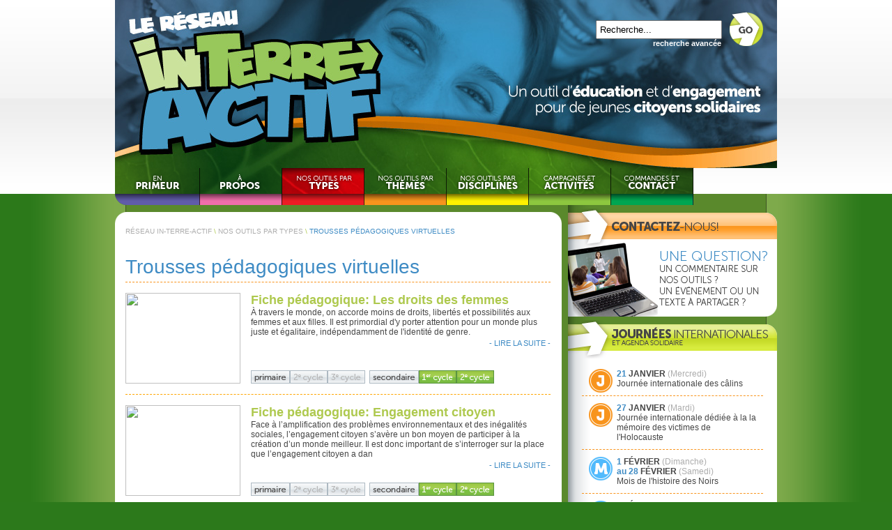

--- FILE ---
content_type: text/html; charset=utf-8
request_url: http://www.in-terre-actif.com/nos_outils_par_types/trousses_pedagogiques_virtuelles
body_size: 7669
content:
<!DOCTYPE html PUBLIC "-//W3C//DTD XHTML 1.0 Transitional//EN" "http://www.w3.org/TR/xhtml1/DTD/xhtml1-transitional.dtd">
<html xmlns="http://www.w3.org/1999/xhtml" xmlns:fb="http://ogp.me/ns/fb#" xml:lang="en" lang="fr">
<head>
<meta http-equiv="Content-Type" content="text/html; charset=utf-8" />

<!-- 3bleuV2 (c) 2010 Cube Bleu Atelier Créatif ( www.cubebleu.com ) -->

<meta http-equiv="content-language" content="fr-ca" />

<meta name="author" content="" />
<meta name="generator" content="3bleuV2 CMS System" />

<title>Réseau In-Terre-Actif - Trousses pédagogiques virtuelles</title>

<link href="http://www.in-terre-actif.com/2010/content/site/RITA/theme/style.css" rel="stylesheet" type="text/css" />
<link href="http://www.in-terre-actif.com/2010/content/site/RITA/theme/style_calendar.css" rel="stylesheet" type="text/css" />
<link href="http://www.in-terre-actif.com/2010/content/site/RITA/theme/style_menu.css" rel="stylesheet" type="text/css" />
<link href="http://www.in-terre-actif.com/2010/content/site/RITA/theme/style_polls.css" rel="stylesheet" type="text/css" />
<link href="http://www.in-terre-actif.com/2010/content/site/RITA/theme/prime_news/style.css" rel="stylesheet" type="text/css" />
<link href="http://www.in-terre-actif.com/favicon.ico" rel="shortcut icon" />

<!--[if IE 6]>
	<link href="http://www.in-terre-actif.com/2010/content/site/RITA/theme/style_ie6.css" rel="stylesheet" type="text/css" />
	<script type="text/javascript">
	//<![CDATA]
	var clear="http://www.in-terre-actif.com/2010/content/site/RITA/theme/images/clear.gif"; //path to clear.gif
	//]]>
	</script>
	<script type="text/javascript" src="http://www.in-terre-actif.com/2010/content/site/RITA/theme/unitpngfix.js"></script>
	<script type="text/javascript" src="http://www.in-terre-actif.com/2010/content/site/RITA/theme/sf.js"></script>
<![endif]-->

<!--[if IE 7]>
	<link href="http://www.in-terre-actif.com/2010/content/site/RITA/theme/style_ie7.css" rel="stylesheet" type="text/css" />
<![endif]-->

<script type="text/javascript" src="http://www.in-terre-actif.com/2010/content/site/RITA/theme/prime_news/prime_news.js"></script>

<script type="text/javascript">
//<![CDATA[
var _preloading = [];
for( var i = 0 ; i < 8 ; i++ ) {
	_preloading[ i ] = new Image;
	_preloading[ i ].src = 'http://www.in-terre-actif.com/2010/content/site/RITA/theme/images/menu_0' + ( i +  1 ) + '_over.png';
}
_preloading[ 8 ] = new Image;
_preloading[ 8 ].src = 'http://www.in-terre-actif.com/2010/content/site/RITA/theme/prime_news/loading.png';
//]]>
</script>

</head>

<body id="">

<!-- Facebook SDK -->
<div id="fb-root"></div>
<script>(function(d, s, id) {
  var js, fjs = d.getElementsByTagName(s)[0];
  if (d.getElementById(id)) return;
  js = d.createElement(s); js.id = id;
  js.src = "//connect.facebook.net/fr_CA/all.js#xfbml=1";
  fjs.parentNode.insertBefore(js, fjs);
}(document, 'script', 'facebook-jssdk'));</script>

<!-- BEGIN IE WARNING -->

<!--[if lte IE 7]>
<div id="ie-warning">
<strong>!!! AVERTISSEMENT !!!</strong> Afin de voir ce site correctement, une mise à jour
de votre navigateur est requise. Mettre à jour
<a href="http://www.microsoft.com/windows/internet-explorer/default.aspx" target="_blank">Internet Explorer</a>.
</div>
<![endif]-->

<!-- END IE WARNING-->

<!-- BEGIN MAIN HEADER -->

<div id="main-header">
<div class="wrapper">

<div id="main-header-text">
	<h1><a href="http://www.in-terre-actif.com/" rel="index" alt="LE RÉSEAU IN-TERRE-ACTIF"><span>LE RÉSEAU IN-TERRE-ACTIF</span></a></h1>
	<h2><span>Un outil d'<strong>éducation</strong> et d'<strong>engagement</strong> pour de jeunes <strong>citoyens solidaires</strong></span></h2>
</div>

<div id="main-header-nav">
	
	<ul id="nav">
		<li class="root" id="naven_primeur"><a class="top" href="http://www.in-terre-actif.com/en_primeur"><span>EN PRIMEUR</span></a></li>
		<li class="root" id="nava_propos">
	<ul>
		<li id="nava_propos-qui_sommes_nous"><span class="bullet">&nbsp;:::&nbsp;</span><a href="http://www.in-terre-actif.com/a_propos/qui_sommes_nous"><span>QUI SOMMES-NOUS?</span></a></li>
		<li id="nava_propos-equipe"><span class="bullet">&nbsp;:::&nbsp;</span><a href="http://www.in-terre-actif.com/a_propos/equipe"><span>ÉQUIPE</span></a></li>
		<li id="nava_propos-partenaires"><span class="bullet">&nbsp;:::&nbsp;</span><a href="http://www.in-terre-actif.com/a_propos/partenaires"><span>PARTENAIRES</span></a></li>
		
	</ul>
	<a class="top" href="http://www.in-terre-actif.com/a_propos"><span>À PROPOS</span></a></li>
		<li class="root" id="navoutils_a_jour">
	<ul>
		<li><span class="bullet">&nbsp;:::&nbsp;</span><a href="http://www.in-terre-actif.com/outils_a_jour/outils_a_jour"><span>OUTILS À JOUR</span></a></li>
		
	</ul>
	<a class="top" href="http://www.in-terre-actif.com/outils_a_jour"><span>OUTILS À JOUR</span></a></li>
		<li class="root current" id="navnos_outils_par_types">
	<ul>
		<li><span class="bullet">&nbsp;:::&nbsp;</span><a href="http://www.in-terre-actif.com/nos_outils_par_types/outils_a_jour"><span>OUTILS À JOUR</span></a></li>
		<li><span class="bullet">&nbsp;:::&nbsp;</span><a href="http://www.in-terre-actif.com/nos_outils_par_types/albums_thematiques"><span>ALBUMS THÉMATIQUES</span></a></li>
		<li>
	<ul>
		<li><span class="bullet">&nbsp;:::&nbsp;</span><a href="http://www.in-terre-actif.com/nos_outils_par_types/fiches_pedagogiques/environnement"><span>ENVIRONNEMENT</span></a></li>
		<li><span class="bullet">&nbsp;:::&nbsp;</span><a href="http://www.in-terre-actif.com/nos_outils_par_types/fiches_pedagogiques/democratie_et_droits_humains"><span>DÉMOCRATIE ET DROITS HUMAINS</span></a></li>
		<li><span class="bullet">&nbsp;:::&nbsp;</span><a href="http://www.in-terre-actif.com/nos_outils_par_types/fiches_pedagogiques/diversite_culturelle"><span>DIVERSITÉ CULTURELLE</span></a></li>
		<li><span class="bullet">&nbsp;:::&nbsp;</span><a href="http://www.in-terre-actif.com/nos_outils_par_types/fiches_pedagogiques/consommation_responsable"><span>CONSOMMATION RESPONSABLE</span></a></li>
		<li><span class="bullet">&nbsp;:::&nbsp;</span><a href="http://www.in-terre-actif.com/nos_outils_par_types/fiches_pedagogiques/mondialisation"><span>MONDIALISATION</span></a></li>
		<li><span class="bullet">&nbsp;:::&nbsp;</span><a href="http://www.in-terre-actif.com/nos_outils_par_types/fiches_pedagogiques/paix_et_guerre"><span>PAIX ET GUERRE</span></a></li>
		
	</ul>
	<span class="bullet">&nbsp;:::&nbsp;</span><a href="http://www.in-terre-actif.com/nos_outils_par_types/fiches_pedagogiques"><span>FICHES PÉDAGOGIQUES</span></a></li>
		<li><span class="bullet">&nbsp;:::&nbsp;</span><a href="http://www.in-terre-actif.com/nos_outils_par_types/animations_et_diaporamas"><span>ANIMATIONS ET DIAPORAMAS</span></a></li>
		<li><span class="bullet">&nbsp;:::&nbsp;</span><a href="http://www.in-terre-actif.com/nos_outils_par_types/trousses_pedagogiques_virtuelles"><span>TROUSSES PÉDAGOGIQUES VIRTUELLES</span></a></li>
		<li><span class="bullet">&nbsp;:::&nbsp;</span><a href="http://www.in-terre-actif.com/nos_outils_par_types/affiches_et_expos_photos"><span>AFFICHES ET EXPOS-PHOTOS</span></a></li>
		<li><span class="bullet">&nbsp;:::&nbsp;</span><a href="http://www.in-terre-actif.com/nos_outils_par_types/dossiers_d_information"><span>DOSSIERS D'INFORMATION</span></a></li>
		<li><span class="bullet">&nbsp;:::&nbsp;</span><a href="http://www.in-terre-actif.com/nos_outils_par_types/autres_outils"><span>AUTRES OUTILS</span></a></li>
		
	</ul>
	<a class="top" href="http://www.in-terre-actif.com/nos_outils_par_types"><span>NOS OUTILS PAR TYPES</span></a></li>
		<li class="root" id="navnos_outils_par_themes">
	<ul>
		<li>
	<ul>
		<li><span class="bullet">&nbsp;:::&nbsp;</span><a href="http://www.in-terre-actif.com/nos_outils_par_themes/environnement/eau"><span>EAU</span></a></li>
		<li><span class="bullet">&nbsp;:::&nbsp;</span><a href="http://www.in-terre-actif.com/nos_outils_par_themes/environnement/foret"><span>FORÊT</span></a></li>
		<li><span class="bullet">&nbsp;:::&nbsp;</span><a href="http://www.in-terre-actif.com/nos_outils_par_themes/environnement/changements_climatiques"><span>CHANGEMENTS CLIMATIQUES</span></a></li>
		<li><span class="bullet">&nbsp;:::&nbsp;</span><a href="http://www.in-terre-actif.com/nos_outils_par_themes/environnement/gestion_des_dechets"><span>GESTION DES DÉCHETS</span></a></li>
		
	</ul>
	<span class="bullet">&nbsp;:::&nbsp;</span><a href="http://www.in-terre-actif.com/nos_outils_par_themes/environnement"><span>ENVIRONNEMENT</span></a></li>
		<li><span class="bullet">&nbsp;:::&nbsp;</span><a href="http://www.in-terre-actif.com/nos_outils_par_themes/diversite_culturelle"><span>DIVERSITÉ CULTURELLE</span></a></li>
		<li>
	<ul>
		<li><span class="bullet">&nbsp;:::&nbsp;</span><a href="http://www.in-terre-actif.com/nos_outils_par_themes/democratie_et_droits_humains/droits_des_enfants"><span>DROITS DES ENFANTS</span></a></li>
		<li><span class="bullet">&nbsp;:::&nbsp;</span><a href="http://www.in-terre-actif.com/nos_outils_par_themes/democratie_et_droits_humains/droits_des_femmes"><span>DROITS DES FEMMES</span></a></li>
		<li><span class="bullet">&nbsp;:::&nbsp;</span><a href="http://www.in-terre-actif.com/nos_outils_par_themes/democratie_et_droits_humains/droits_de_la_personne"><span>DROITS DE LA PERSONNE</span></a></li>
		
	</ul>
	<span class="bullet">&nbsp;:::&nbsp;</span><a href="http://www.in-terre-actif.com/nos_outils_par_themes/democratie_et_droits_humains"><span>DÉMOCRATIE ET DROITS HUMAINS</span></a></li>
		<li><span class="bullet">&nbsp;:::&nbsp;</span><a href="http://www.in-terre-actif.com/nos_outils_par_themes/consommation_responsable"><span>CONSOMMATION RESPONSABLE</span></a></li>
		<li><span class="bullet">&nbsp;:::&nbsp;</span><a href="http://www.in-terre-actif.com/nos_outils_par_themes/mondialisation"><span>MONDIALISATION</span></a></li>
		<li><span class="bullet">&nbsp;:::&nbsp;</span><a href="http://www.in-terre-actif.com/nos_outils_par_themes/paix_et_guerre"><span>PAIX ET GUERRE</span></a></li>
		
	</ul>
	<a class="top" href="http://www.in-terre-actif.com/nos_outils_par_themes"><span>NOS OUTILS PAR THÈMES</span></a></li>
		<li class="root" id="navnos_outils_par_disciplines">
	<ul>
		<li>
	<ul>
		<li><span class="bullet">&nbsp;:::&nbsp;</span><a href="http://www.in-terre-actif.com/nos_outils_par_disciplines/francais/2e_cycle_primaire"><span>2E CYCLE PRIMAIRE</span></a></li>
		<li><span class="bullet">&nbsp;:::&nbsp;</span><a href="http://www.in-terre-actif.com/nos_outils_par_disciplines/francais/3e_cycle_primaire"><span>3E CYCLE PRIMAIRE</span></a></li>
		<li><span class="bullet">&nbsp;:::&nbsp;</span><a href="http://www.in-terre-actif.com/nos_outils_par_disciplines/francais/1er_cycle_secondaire"><span>1ER CYCLE SECONDAIRE</span></a></li>
		<li><span class="bullet">&nbsp;:::&nbsp;</span><a href="http://www.in-terre-actif.com/nos_outils_par_disciplines/francais/2e_cycle_secondaire"><span>2E CYCLE SECONDAIRE</span></a></li>
		
	</ul>
	<span class="bullet">&nbsp;:::&nbsp;</span><a href="http://www.in-terre-actif.com/nos_outils_par_disciplines/francais"><span>FRANÇAIS</span></a></li>
		<li>
	<ul>
		<li><span class="bullet">&nbsp;:::&nbsp;</span><a href="http://www.in-terre-actif.com/nos_outils_par_disciplines/sciences_et_technologies/2e_cycle_primaire"><span>2E CYCLE PRIMAIRE</span></a></li>
		<li><span class="bullet">&nbsp;:::&nbsp;</span><a href="http://www.in-terre-actif.com/nos_outils_par_disciplines/sciences_et_technologies/3e_cycle_primaire"><span>3E CYCLE PRIMAIRE</span></a></li>
		<li><span class="bullet">&nbsp;:::&nbsp;</span><a href="http://www.in-terre-actif.com/nos_outils_par_disciplines/sciences_et_technologies/1er_cycle_secondaire"><span>1ER CYCLE SECONDAIRE</span></a></li>
		<li><span class="bullet">&nbsp;:::&nbsp;</span><a href="http://www.in-terre-actif.com/nos_outils_par_disciplines/sciences_et_technologies/2e_cycle_secondaire"><span>2E CYCLE SECONDAIRE</span></a></li>
		
	</ul>
	<span class="bullet">&nbsp;:::&nbsp;</span><a href="http://www.in-terre-actif.com/nos_outils_par_disciplines/sciences_et_technologies"><span>SCIENCES ET TECHNOLOGIES</span></a></li>
		<li>
	<ul>
		<li><span class="bullet">&nbsp;:::&nbsp;</span><a href="http://www.in-terre-actif.com/nos_outils_par_disciplines/univers_social/2e_cycle_primaire"><span>2E CYCLE PRIMAIRE</span></a></li>
		<li><span class="bullet">&nbsp;:::&nbsp;</span><a href="http://www.in-terre-actif.com/nos_outils_par_disciplines/univers_social/3e_cycle_primaire"><span>3E CYCLE PRIMAIRE</span></a></li>
		<li><span class="bullet">&nbsp;:::&nbsp;</span><a href="http://www.in-terre-actif.com/nos_outils_par_disciplines/univers_social/geographie"><span>GÉOGRAPHIE</span></a></li>
		<li><span class="bullet">&nbsp;:::&nbsp;</span><a href="http://www.in-terre-actif.com/nos_outils_par_disciplines/univers_social/histoire"><span>HISTOIRE</span></a></li>
		<li><span class="bullet">&nbsp;:::&nbsp;</span><a href="http://www.in-terre-actif.com/nos_outils_par_disciplines/univers_social/monde_contemporain"><span>MONDE CONTEMPORAIN</span></a></li>
		
	</ul>
	<span class="bullet">&nbsp;:::&nbsp;</span><a href="http://www.in-terre-actif.com/nos_outils_par_disciplines/univers_social"><span>UNIVERS SOCIAL</span></a></li>
		<li>
	<ul>
		<li><span class="bullet">&nbsp;:::&nbsp;</span><a href="http://www.in-terre-actif.com/nos_outils_par_disciplines/arts/2e_cycle_primaire"><span>2E CYCLE PRIMAIRE</span></a></li>
		<li><span class="bullet">&nbsp;:::&nbsp;</span><a href="http://www.in-terre-actif.com/nos_outils_par_disciplines/arts/3e_cycle_primaire"><span>3E CYCLE PRIMAIRE</span></a></li>
		<li><span class="bullet">&nbsp;:::&nbsp;</span><a href="http://www.in-terre-actif.com/nos_outils_par_disciplines/arts/1er_cycle_secondaire"><span>1ER CYCLE SECONDAIRE</span></a></li>
		<li><span class="bullet">&nbsp;:::&nbsp;</span><a href="http://www.in-terre-actif.com/nos_outils_par_disciplines/arts/2e_cycle_secondaire"><span>2E CYCLE SECONDAIRE</span></a></li>
		
	</ul>
	<span class="bullet">&nbsp;:::&nbsp;</span><a href="http://www.in-terre-actif.com/nos_outils_par_disciplines/arts"><span>ARTS</span></a></li>
		<li>
	<ul>
		<li><span class="bullet">&nbsp;:::&nbsp;</span><a href="http://www.in-terre-actif.com/nos_outils_par_disciplines/ethique_et_culture_religieuse/2e_cycle_primaire"><span>2E CYCLE PRIMAIRE</span></a></li>
		<li><span class="bullet">&nbsp;:::&nbsp;</span><a href="http://www.in-terre-actif.com/nos_outils_par_disciplines/ethique_et_culture_religieuse/3e_cycle_primaire"><span>3E CYCLE PRIMAIRE</span></a></li>
		<li><span class="bullet">&nbsp;:::&nbsp;</span><a href="http://www.in-terre-actif.com/nos_outils_par_disciplines/ethique_et_culture_religieuse/1er_cycle_secondaire"><span>1ER CYCLE SECONDAIRE</span></a></li>
		<li><span class="bullet">&nbsp;:::&nbsp;</span><a href="http://www.in-terre-actif.com/nos_outils_par_disciplines/ethique_et_culture_religieuse/2e_cycle_secondaire"><span>2E CYCLE SECONDAIRE</span></a></li>
		
	</ul>
	<span class="bullet">&nbsp;:::&nbsp;</span><a href="http://www.in-terre-actif.com/nos_outils_par_disciplines/ethique_et_culture_religieuse"><span>ÉTHIQUE ET CULTURE RELIGIEUSE</span></a></li>
		<li><span class="bullet">&nbsp;:::&nbsp;</span><a href="http://www.in-terre-actif.com/nos_outils_par_disciplines/nos_outils_presentes_en_lien_avec_le_pfeq"><span>NOS OUTILS PRÉSENTÉS EN LIEN AVEC LE PFEQ</span></a></li>
		
	</ul>
	<a class="top" href="http://www.in-terre-actif.com/nos_outils_par_disciplines"><span>NOS OUTILS PAR DISCIPLINES</span></a></li>
		<li class="root" id="navcampagnes_et_activites">
	<ul>
		<li><span class="bullet">&nbsp;:::&nbsp;</span><a href="http://www.in-terre-actif.com/campagnes_et_activites/la_lettre_ouverte_un_outil_citoyen"><span>LA LETTRE OUVERTE : UN OUTIL CITOYEN</span></a></li>
		<li><span class="bullet">&nbsp;:::&nbsp;</span><a href="http://www.in-terre-actif.com/campagnes_et_activites/genies_en_herbe"><span>GÉNIES EN HERBE</span></a></li>
		<li><span class="bullet">&nbsp;:::&nbsp;</span><a href="http://www.in-terre-actif.com/campagnes_et_activites/activites_courtes"><span>ACTIVITÉS COURTES</span></a></li>
		<li><span class="bullet">&nbsp;:::&nbsp;</span><a href="http://www.in-terre-actif.com/campagnes_et_activites/change_le_monde_une_oeuvre_a_la_fois"><span>CHANGE LE MONDE UNE OEUVRE À LA FOIS</span></a></li>
		<li><span class="bullet">&nbsp;:::&nbsp;</span><a href="http://www.in-terre-actif.com/campagnes_et_activites/brigades_vertes"><span>BRIGADES VERTES</span></a></li>
		<li><span class="bullet">&nbsp;:::&nbsp;</span><a href="http://www.in-terre-actif.com/campagnes_et_activites/journees_internationales"><span>JOURNÉES INTERNATIONALES</span></a></li>
		<li><span class="bullet">&nbsp;:::&nbsp;</span><a href="http://www.in-terre-actif.com/campagnes_et_activites/dossier_de_presse"><span>DOSSIER DE PRESSE</span></a></li>
		<li><span class="bullet">&nbsp;:::&nbsp;</span><a href="http://www.in-terre-actif.com/campagnes_et_activites/stages_a_l_international"><span>STAGES À L'INTERNATIONAL</span></a></li>
		
	</ul>
	<a class="top" href="http://www.in-terre-actif.com/campagnes_et_activites"><span>CAMPAGNES ET ACTIVITÉS</span></a></li>
		<li class="root" id="navcommandes_et_contact">
	<ul>
		<li id="navcommandes_et_contact-coordonnees"><span class="bullet">&nbsp;:::&nbsp;</span><a href="http://www.in-terre-actif.com/commandes_et_contact/coordonnees"><span>COORDONNÉES</span></a></li>
		<li id="navcommandes_et_contact-envoyez_nous_vos_realisations"><span class="bullet">&nbsp;:::&nbsp;</span><a href="http://www.in-terre-actif.com/commandes_et_contact/envoyez_nous_vos_realisations"><span>ENVOYEZ-NOUS VOS RÉALISATIONS</span></a></li>
		<li id="navcommandes_et_contact-pour_commander_un_outil"><span class="bullet">&nbsp;:::&nbsp;</span><a href="http://www.in-terre-actif.com/commandes_et_contact/pour_commander_un_outil"><span>POUR COMMANDER UN OUTIL</span></a></li>
		
	</ul>
	<a class="top" href="http://www.in-terre-actif.com/commandes_et_contact"><span>COMMANDES ET CONTACT</span></a></li>
		
	</ul>
	
</div>

<div id="main-header-search">
<form id="search-form" action="http://www.in-terre-actif.com/recherche/" method="get">
<input type="text" name="q" id="search-form-q" value="Recherche..." onblur="if(this.value==''){this.value='Recherche...';this.has_been_cleared=false;}" onclick="if(!this.has_been_cleared){this.has_been_cleared=true;this.value='';}" />
<input type="submit" id="submit-go" value="GO" onclick="return getElementById('search-form-q').value!='Recherche...';" />
<br/><a id="advanced-search" href="http://www.in-terre-actif.com/recherche/">recherche avanc&eacute;e</a>
</form>
</div>

</div>
</div>

<!-- END MAIN HEADER -->

<!-- BEGIN ACTUAL PAGE CONTENT -->

<div id="content">
<div class="wrapper">

<div id="colorchips-section">

<ul id="nav-cc"><li id="naven_primeur_cc" class="unitPng"></li><li id="nava_propos_cc" class="unitPng"></li><li id="navoutils_a_jour_cc" class="unitPng"></li><li id="navnos_outils_par_types_cc" class="unitPng"></li><li id="navnos_outils_par_themes_cc" class="unitPng"></li><li id="navnos_outils_par_disciplines_cc" class="unitPng"></li><li id="navcampagnes_et_activites_cc" class="unitPng"></li><li id="navcommandes_et_contact_cc" class="unitPng"></li></ul>

</div>

<!-- BEGIN MAIN SECTION -->

<div id="main-section">
<div id="main-section-padding">
<div class="top-box"><div class="bottom-box"><div class="content-box">

	<div id="breadcrumbs">
	<a href="http://www.in-terre-actif.com/">RÉSEAU IN-TERRE-ACTIF</a><span class="separator"> \ </span><a href="http://www.in-terre-actif.com/nos_outils_par_types">NOS OUTILS PAR TYPES</a><span class="separator"> \ </span><a href="http://www.in-terre-actif.com/nos_outils_par_types/trousses_pedagogiques_virtuelles"><span class="current">TROUSSES PÉDAGOGIQUES VIRTUELLES</span></a>
	</div>

	

	<h1>Trousses pédagogiques virtuelles</h1>
	
	<div class="hr"></div>
	

	<div id="main-content">
	<!-- BEGIN MAIN CONTENT -->

	<!-- 3bleuV2 (c) 2010 Cube Bleu Atelier Créatif ( www.cubebleu.com ) -->
<!-- Posts/Categories View Template -->
<ul class="posts-list">

	
	<li>
	<img src="http://www.in-terre-actif.com/2010/uploads/RITAPosts/1706895333-icon.jpg" width="165" height="130" />
	<div class="details">
		<h2><a href="http://www.in-terre-actif.com/760/fiche_pedagogique_les_droits_des_femmes">Fiche pédagogique: Les droits des femmes</a></h2>
		<p>À travers le monde, on accorde moins de droits, libertés et possibilités aux femmes et aux filles. Il est primordial d'y porter attention pour un monde plus juste et égalitaire, indépendamment de l'identité de genre.</p>
		<p class="more"><a href="http://www.in-terre-actif.com/760/fiche_pedagogique_les_droits_des_femmes">- LIRE LA SUITE -</a></p>
	</div>
	<div class="levels post-levels"><span class="niveau primaire"><span>primaire</span></span><span class="niveau off-2"><span>&nbsp;</span></span><span class="niveau off-3"><span>&nbsp;</span></span>&nbsp;&nbsp;<span class="niveau secondaire"><span>secondaire</span></span><span class="niveau on-1"><span> 1e cycle </span></span><span class="niveau on-2"><span> 2e cycle </span></span></div>
	</li>
	
	<li>
	<img src="http://www.in-terre-actif.com/2010/uploads/RITAPosts/1706894000-icon.jpg" width="165" height="130" />
	<div class="details">
		<h2><a href="http://www.in-terre-actif.com/761/fiche_pedagogique_engagement_citoyen">Fiche pédagogique: Engagement citoyen</a></h2>
		<p>Face à l’amplification des problèmes environnementaux et des inégalités sociales, l’engagement citoyen s’avère un bon moyen de participer à la création d’un monde meilleur. Il est donc important de s’interroger sur la place
que l’engagement citoyen a dan</p>
		<p class="more"><a href="http://www.in-terre-actif.com/761/fiche_pedagogique_engagement_citoyen">- LIRE LA SUITE -</a></p>
	</div>
	<div class="levels post-levels"><span class="niveau primaire"><span>primaire</span></span><span class="niveau off-2"><span>&nbsp;</span></span><span class="niveau off-3"><span>&nbsp;</span></span>&nbsp;&nbsp;<span class="niveau secondaire"><span>secondaire</span></span><span class="niveau on-1"><span> 1e cycle </span></span><span class="niveau on-2"><span> 2e cycle </span></span></div>
	</li>
	
	<li>
	<img src="http://www.in-terre-actif.com/2010/uploads/RITAPosts/1706820361-icon.jpg" width="165" height="130" />
	<div class="details">
		<h2><a href="http://www.in-terre-actif.com/762/fiche_pedagogique_le_commerce_equitable">Fiche pédagogique: Le commerce équitable</a></h2>
		<p>Le commerce équitable prend davantage d’ampleur au niveau international. Ce mode de commerce part d’une prise de conscience collective face aux iniquités mondiales du commerce conventionnel.</p>
		<p class="more"><a href="http://www.in-terre-actif.com/762/fiche_pedagogique_le_commerce_equitable">- LIRE LA SUITE -</a></p>
	</div>
	<div class="levels post-levels"><span class="niveau primaire"><span>primaire</span></span><span class="niveau off-2"><span>&nbsp;</span></span><span class="niveau off-3"><span>&nbsp;</span></span>&nbsp;&nbsp;<span class="niveau secondaire"><span>secondaire</span></span><span class="niveau on-1"><span> 1e cycle </span></span><span class="niveau on-2"><span> 2e cycle </span></span></div>
	</li>
	
	<li>
	<img src="http://www.in-terre-actif.com/2010/uploads/RITAPosts/1706895387-icon.jpg" width="165" height="130" />
	<div class="details">
		<h2><a href="http://www.in-terre-actif.com/763/fiche_pedagogique_origines_des_inegalites">Fiche pédagogique: Origines des inégalités</a></h2>
		<p>Colonisation, capitalisme, mondialisation et extractivisme ont tous façonné les sociétés que nous connaissons aujourd’hui et contribuent aux inégalités présentes. Mais comment agir afin d’avoir un impact positif sur ces enjeux locaux et globaux? </p>
		<p class="more"><a href="http://www.in-terre-actif.com/763/fiche_pedagogique_origines_des_inegalites">- LIRE LA SUITE -</a></p>
	</div>
	<div class="levels post-levels"><span class="niveau primaire"><span>primaire</span></span><span class="niveau off-2"><span>&nbsp;</span></span><span class="niveau off-3"><span>&nbsp;</span></span>&nbsp;&nbsp;<span class="niveau secondaire"><span>secondaire</span></span><span class="niveau on-1"><span> 1e cycle </span></span><span class="niveau on-2"><span> 2e cycle </span></span></div>
	</li>
	
	<li>
	<img src="http://www.in-terre-actif.com/2010/uploads/RITAPosts/1706821978-icon.jpg" width="165" height="130" />
	<div class="details">
		<h2><a href="http://www.in-terre-actif.com/764/fiche_pedagogique_la_justice_climatique">Fiche pédagogique: La justice climatique</a></h2>
		<p>Afin de pouvoir prendre part à la lutte aux changements climatiques, il est important de se questionner sur les causes de ce bouleversement climatique, ces conséquences ainsi que les solutions pour limiter ces effets.</p>
		<p class="more"><a href="http://www.in-terre-actif.com/764/fiche_pedagogique_la_justice_climatique">- LIRE LA SUITE -</a></p>
	</div>
	<div class="levels post-levels"><span class="niveau primaire"><span>primaire</span></span><span class="niveau off-2"><span>&nbsp;</span></span><span class="niveau off-3"><span>&nbsp;</span></span>&nbsp;&nbsp;<span class="niveau secondaire"><span>secondaire</span></span><span class="niveau on-1"><span> 1e cycle </span></span><span class="niveau on-2"><span> 2e cycle </span></span></div>
	</li>
	
	<li>
	<img src="http://www.in-terre-actif.com/2010/uploads/RITAPosts/1317746627-icon.jpg" width="165" height="130" />
	<div class="details">
		<h2><a href="http://www.in-terre-actif.com/321/trousse_pedagogique_virtuelle_pour_un_monde_a_l_endroit">Trousse pédagogique virtuelle : Pour un monde à l'endroit!</a></h2>
		<p>Cette trousse pédagogique virtuelle invite les élèves à explorer six scénarios où les droits des jeunes sont bafoués ou non respectés. La trousse comprend des scénarios dans un format « dont vous êtes le héros » avec des questions de réflexion.</p>
		<p class="more"><a href="http://www.in-terre-actif.com/321/trousse_pedagogique_virtuelle_pour_un_monde_a_l_endroit">- LIRE LA SUITE -</a></p>
	</div>
	<div class="levels post-levels"><span class="niveau primaire"><span>primaire</span></span><span class="niveau off-2"><span>&nbsp;</span></span><span class="niveau on-3"><span> 3e cycle </span></span>&nbsp;&nbsp;<span class="niveau secondaire"><span>secondaire</span></span><span class="niveau on-1"><span> 1e cycle </span></span><span class="niveau off-2"><span>&nbsp;</span></span></div>
	</li>
	

</ul>


	

	<div class="clear">&nbsp;</div>

	<!-- END MAIN CONTENT -->
	</div>

</div></div></div>
</div>
</div>

<!-- END MAIN SECTION -->

<!-- BEGIN RELATED SECTION -->

<div id="related-section">
<div id="related-section-padding">
<ul>
        <!--
	<li class="raw"><a href="http://www.in-terre-actif.com/commandes_et_contact/devenez_membre"><img class="unitPng" src="http://www.in-terre-actif.com/2010/content/site/RITA/theme/images/sidebar_box_members.png" width="300" height="178" alt="DEVENEZ MEMBRE"/></a></li>-->
	<li class="raw"><a href="http://www.in-terre-actif.com/contactez-nous"><img class="unitPng" src="http://www.in-terre-actif.com/2010/content/site/RITA/theme/images/sidebar_box_contact.png" width="300" height="155" alt="CONTACTEZ-NOUS!"/></a></li>
	
	<li class="std">
		<h3 id="sidebar-calendar" class="unitPng"><span>JOURNÉES INTERNATIONALES ET AGENDA SCOLAIRE</span></h3>
		<div class="std-content">
		<!-- 3bleuV2 (c) 2015 Cube Bleu Atelier Créatif ( www.cubebleu.com ) -->
<!-- Calendar Widget Template -->
<div id="calendar-widget">

<ul>
	<li class="journee-internationale">
		<p class="date">21 <strong>JANVIER</strong> <em>(Mercredi)</em></p>
		
		<p><a href="http://www.in-terre-actif.com/537/journee_internationale_des_calins">Journée internationale des câlins</a></p>
	</li>
	<li class="journee-internationale">
		<p class="date">27 <strong>JANVIER</strong> <em>(Mardi)</em></p>
		
		<p><a href="http://www.in-terre-actif.com/172">Journée internationale dédiée à la la mémoire des victimes de l'Holocauste</a></p>
	</li>
	<li class="mois">
		<p class="date">1 <strong>FÉVRIER</strong> <em>(Dimanche)</em></p>
		<p class="date">au 28 <strong>FÉVRIER</strong> <em>(Samedi)</em></p>
		
		<p><a href="http://www.in-terre-actif.com/174/mois_de_l_histoire_des_noirs">Mois de l'histoire des Noirs</a></p>
	</li>
	<li class="mois">
		<p class="date">1 <strong>FÉVRIER</strong> <em>(Dimanche)</em></p>
		<p class="date">au 1 <strong>MARS</strong> <em>(Dimanche)</em></p>
		
		<p><a href="http://in-terre-actif.com/543/mois_de_la_culture_a_l_ecole">Mois de la culture à l'école</a></p>
	</li>
	<li class="journee-internationale">
		<p class="date">2 <strong>FÉVRIER</strong> <em>(Lundi)</em></p>
		
		<p><a href="http://www.in-terre-actif.com/177">Journée mondiale des zones humides</a></p>
	</li>
	
</ul>

<div class="calendar-nav">
	<p>
		<a class="previous" href="http://www.in-terre-actif.com/nos_outils_par_types/trousses_pedagogiques_virtuelles/?calendarpage=-1" onclick="loadXMLDoc('http://www.in-terre-actif.com/calendrier/?no-theme=1&ajax=1&calendarpage=-1', 'calendar-widget'); return false;"><span>&lt; PRÉCÉDENTES</span></a>
		
		<a class="next" href="http://www.in-terre-actif.com/nos_outils_par_types/trousses_pedagogiques_virtuelles/?calendarpage=1" onclick="loadXMLDoc('http://www.in-terre-actif.com/calendrier/?no-theme=1&ajax=1&calendarpage=1', 'calendar-widget'); return false;"><span>SUIVANTES &gt;</span></a>
		
	</p>
	<p>
		<a class="current" href="http://www.in-terre-actif.com/calendrier/2026/1"><span>VOIR LE CALENDRIER DU MOIS EN COURS</span></a>
	</p>
</div>

</div>

<script type="text/javascript">
function loadXMLDoc( url, id ) {
    var xmlhttp;

    if (window.XMLHttpRequest) {
        // code for IE7+, Firefox, Chrome, Opera, Safari
        xmlhttp = new XMLHttpRequest();
    } else {
        // code for IE6, IE5
        xmlhttp = new ActiveXObject("Microsoft.XMLHTTP");
    }

    xmlhttp.onreadystatechange = function() {
        if (xmlhttp.readyState == XMLHttpRequest.DONE ) {
           if(xmlhttp.status == 200){
               document.getElementById(id).innerHTML = xmlhttp.responseText;
           }
           else if(xmlhttp.status == 400) {
              alert('There was an error 400')
           }
           else {
               alert('something else other than 200 was returned')
           }
        }
    }

    xmlhttp.open("GET", url, true);
    xmlhttp.send();
}
</script>

		</div>
	</li>
	
	<li class="std">
		<h3 id="sidebar-facebook" class="unitPng"><span>SUIVEZ-NOUS</span></h3>
		<div class="std-content">
			<div id="facebook-likebox-frame"><fb:like-box href="http://www.facebook.com/pages/R%C3%A9seau-In-Terre-Actif/362295070523999" width="292" show_faces="true" stream="true" header="false"></fb:like-box></div></div>
	</li>
	
	<li class="std">
		<h3 id="sidebar-poll" class="unitPng"><span>SONDAGE</span></h3>
		<div class="std-content">
		<!-- 3bleuV2 (c) 2010 Cube Bleu Atelier Créatif ( www.cubebleu.com ) -->
<!-- Poll Voting Form Template -->
<div id="polls-vote">
<a name="polls"></a>

<script type="text/javascript">
//<![CDATA]
function clear_results( max ) {
	for( var i = 1 ; i <= max ; i++ ) {
		document.getElementById( 'choice-' + i ).checked = '';
	}
}
//]]>
</script>
<noscript>
	<div class="noscript-warning">Javascript est désactivé, le sondage ne fonctionnera pas correctement.</div>
</noscript>

<h4>De quelle façon abordez-vous la question de la diversité culturelle au Québec avec vos élèves?</h4>

<form action="http://www.in-terre-actif.com/nos_outils_par_types/trousses_pedagogiques_virtuelles#polls" method="get">
	<input type="hidden" name="sondage_id" id="sondage_id" value="62" />
	<input type="hidden" name="sondage_action" id="sondage_action" />

	<table>
	<tr><th scope="row"><input type="checkbox" class="choice" name="choice[1]" id="choice-1" value="1" />
	</th><td><label for="choice-1">Je laisse les élèves poser leurs questions et je tente d'y répondre du mieux que je peux.</label></td></tr>
	<tr><th scope="row"><input type="checkbox" class="choice" name="choice[2]" id="choice-2" value="2" />
	</th><td><label for="choice-2">Je fais venir des invités dans ma classe pour qu'ils parlent de leur parcours ou de leur pays d'origine.</label></td></tr>
	<tr><th scope="row"><input type="checkbox" class="choice" name="choice[3]" id="choice-3" value="3" />
	</th><td><label for="choice-3">Je développe par moi-même du matériel adapté au contexte actuel pour parler de diversité culturelle.</label></td></tr>
	<tr><th scope="row"><input type="checkbox" class="choice" name="choice[4]" id="choice-4" value="4" />
	</th><td><label for="choice-4">Je leur parle de personnalités immigrantes connues qui contribuent positivement à la société québécoise.</label></td></tr>
	<tr><th scope="row"><input type="checkbox" class="choice" name="choice[5]" id="choice-5" value="5" />
	</th><td><label for="choice-5">J'utilise les journaux, des vidéos et des publications des médias sociaux pour entamer des discussions avec mes élèves.</label></td></tr>
	<tr><th scope="row"><input type="checkbox" class="choice" name="choice[6]" id="choice-6" value="6" />
	</th><td><label for="choice-6">Je fais des recherches pour trouver du matériel pédagogique adapté à utiliser avec ma classe.</label></td></tr>
	<tr><th scope="row"><input type="checkbox" class="choice" name="choice[7]" id="choice-7" value="7" />
	</th><td><label for="choice-7">Je n'aborde pas trop cette question car je sens que je ne suis pas outillé·e pour le faire.</label></td></tr>
	
	</table>

	<div class="submit">
		<input type="submit" id="sondage_action_vote" value="Voter" onclick="document.getElementById('sondage_action').value='voter';" />
		<input type="submit" id="sondage_action_view" value="Voir les résultats" onclick="clear_results( 7 ); document.getElementById('sondage_action').value='voir';" />
	</div>
</form>

</div>

		</div>
	</li>
	
</ul>
</div>
</div>

<!-- END RELATED SECTION -->

<!-- BEGIN FOOTER -->

<div id="footer">
<div id="footer-wrapper" class="unitPng">

	<div id="footer-map">
	<img id="Image-Maps_2201009301507063" src="http://www.in-terre-actif.com/2010/content/site/RITA/theme/images/clear.gif" usemap="#Image-Maps_2201009301507063" border="0" width="950" height="130" alt="" />
	<map id="_Image-Maps_2201009301507063" name="Image-Maps_2201009301507063">
		<area shape="rect" coords="404,68,529,99" target="_blank" href="http://www.cs3r.org" alt="CS3R" title="CS3R" />
		<area shape="rect" coords="835,77,945,125" target="_blank" href="http://www.cubebleu.com/" alt="Cube Bleu - Atelier Créatif" title="Cube Bleu - Atelier Créatif" />
		<area shape="rect" coords="571,89,752,125" target="_blank" href="mailto: rita@in-terre-actif.com" alt="Courriel @ RITA" title="Courriel @ RITA" />
	</map>
	</div>

	<div class="footer-text">
		<p>Une initiative du Comité de Solidarité/Trois-Rivières. <a href="http://www.cs3r.org/" target="_blank"><strong>www.cs3r.org</strong></a></p>
		<address>942, rue Ste-Geneviève, Trois-Rivières, Québec, G9Z 3X6 - 819-373-2598 - rita@in-terre-actif.com</address>
		<p><a href="http://www.cubebleu.com/" target="_blank">cubebleu ATELIER CRÉATIF</a></p>
	</div>
</div>
</div>

<!-- END FOOTER -->

</div>
</div>

<!-- END ACTUAL PAGE CONTENT -->

<!-- DEBUG -->



<!-- END DEBUG -->

<!-- GOOGLE ANALYTICS TRACKING CODE -->

<!-- Global site tag (gtag.js) - Google Analytics -->
<script async src="https://www.googletagmanager.com/gtag/js?id=UA-141815640-1"></script>
<script>
  window.dataLayer = window.dataLayer || [];
  function gtag(){dataLayer.push(arguments);}
  gtag('js', new Date());

  gtag('config', 'UA-141815640-1');
</script>



</body>
</html>
<!-- Exec Time:14.866828918457ms -->

--- FILE ---
content_type: text/css
request_url: http://www.in-terre-actif.com/2010/content/site/RITA/theme/style_polls.css
body_size: 516
content:
@charset "utf-8";

/* RITA
 * Polls stylesheet
*/

/* vote */

#related-section #polls-vote h4 {
	margin: 0;
	padding: 0;
}

#related-section #polls-vote form {
}

#related-section #polls-vote table {
	margin: 10px 0 15px 10px;
	border-collapse: collapse;
}

#related-section #polls-vote table th {
	padding: 5px;
	vertical-align: middle;
}

#related-section #polls-vote table td {
	padding: 5px;
	vertical-align: middle;
}

#related-section #polls-vote input.choice {
}

#related-section #polls-vote div.submit {
	text-align: center;
}

#related-section #polls-vote p {
	margin: 0;
}

#related-section #polls-vote div.noscript-warning {
	padding: 2px 4px;
	margin: 0 0px 10px 0px;
	border: solid 1px black;
	background-color: #f8941d;
	text-align: center;
}


/* view */

#related-section #polls-view h4 {
	margin: 0 0 15px 0;
	padding: 0;
}

#related-section #polls-view ul,
#related-section #polls-view li {
	width: auto;
	margin: 0;
	padding: 0;
	list-style-type: none;
}

#related-section #polls-view li {
	margin-bottom: 15px;
	line-height: 18px;
}

#related-section #polls-view li span.text {
}

#related-section #polls-view li span.bar {
	display: inline-block;
	height: 16px;
	vertical-align: middle;
	color: white;
}

#related-section #polls-view li span.percent {
	font-size: 10px;
}

#related-section #polls-view li span.votes {
	font-size: 10px;
}

#related-section #polls-view li span.reg,
#related-section #polls-view li span.alt { background-color: #aec94e; }

#related-section #polls-view div.nav {
	color: #3e8bc4;
	text-align: center;
}

#related-section #polls-view div.nav a {
	color: #3e8bc4;
	text-decoration: none;
}

#related-section #polls-view div.nav a:hover {
	text-decoration: underline;
}



--- FILE ---
content_type: text/css
request_url: http://www.in-terre-actif.com/2010/content/site/RITA/theme/prime_news/style.css
body_size: 603
content:
@charset "utf-8";

/* RITA
 * prime news applet stylesheet
*/

#news {
	position: relative;
	display: block;
	width: 610px;
	height: 260px;
	overflow: hidden;
}

#news-control {
	position: absolute;
	display: block;
	right: 71px;
	bottom: 0;
	width: 24px;
	height: 16px;
	z-index: 150;
	background: transparent url('arrow_down.png') bottom center no-repeat;
	cursor: pointer;
}

#news-loading {
	position: absolute;
	display: block;
	width: 610px;
	height: 260px;
	z-index: 200;
	/*cursor: wait;*/
}

#news-loading div {
	position: absolute;
	display: none;
	left: 285px;
	top: 115px;
	width: 50px;
	height: 50px;
	background-image: url('loading.png');
}

#news-icons {
	position: absolute;
	display: block;
	left: 445px;
	top: 0;
	width: 165px;
	cursor: pointer;
}

#news-icons div {
	display: block;
	width: 165px;
	height: 130px;
	background: white;
}

#news-main {
	position: absolute;
	display: block;
	left: 0;
	top: 0;
	width: 445px;
	height: 260px;
}

#news-main .item {
	position: absolute;
	display: block;
	width: 445px;
	height: 260px;
	top: 0;
	left: 0;
	background: white;
}

#news-main .item a {
	position: absolute;
	display: block;
	width: 445px;
	height: 260px;
}

#news-main .item .label {
	position: absolute;
	width: 445px;
	height: 60px;
	left: 0;
	top: 200px;
	background: rgb(255,255,255);
	background: rgba(255,255,255,0.8);
}

#news-main .item .label h1 {
	margin: 5px 10px 0 10px;
	padding: 0;
	font: bold 12px Verdana, Arial, sans-serif;
}

#news-main .item .label p {
	margin: 0 10px;
	padding: 0;
	font: normal 10px Verdana, Arial, sans-serif;
}

#news-main .item .label .read-more {
	position: absolute;
	bottom: 5px;
	right: 10px;
	font: bold 10px Verdana, Arial, sans-serif;
}

#news-main .item .label .read-more a {
	position: static;
	display: inline;
	width: auto;
	height: auto;
	color: #3e8bc4;
	text-decoration: none;
}

